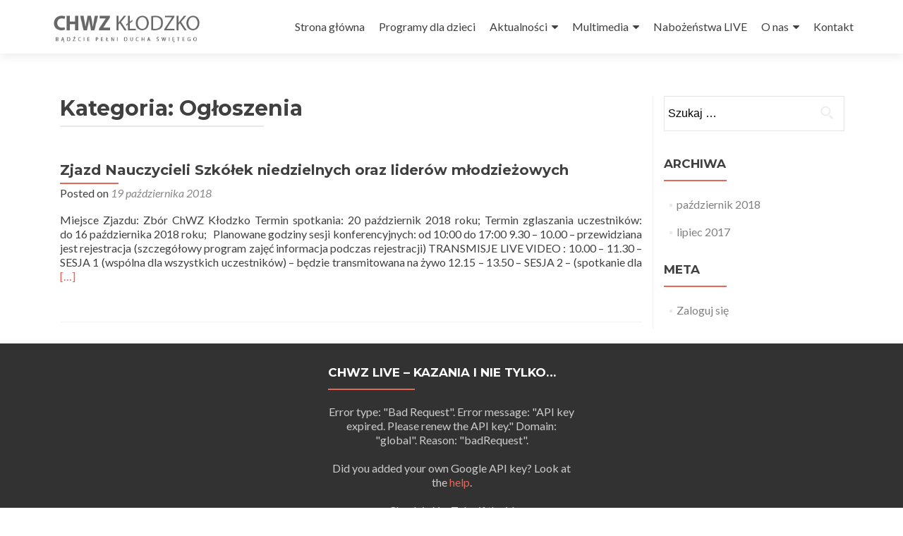

--- FILE ---
content_type: text/html; charset=UTF-8
request_url: http://chwz.dobryzasiew.info/category/ogloszenia/
body_size: 6927
content:
<!DOCTYPE html>

<html lang="pl-PL">

<head>

<meta charset="UTF-8">
<meta name="viewport" content="width=device-width, initial-scale=1">
<link rel="profile" href="http://gmpg.org/xfn/11">
<link rel="pingback" href="http://chwz.dobryzasiew.info/xmlrpc.php">

<title>Ogłoszenia &#8211; ChWZ Kłodzko</title>
<link rel='dns-prefetch' href='//fonts.googleapis.com' />
<link rel='dns-prefetch' href='//s.w.org' />
<link rel="alternate" type="application/rss+xml" title="ChWZ Kłodzko &raquo; Kanał z wpisami" href="http://chwz.dobryzasiew.info/feed/" />
<link rel="alternate" type="application/rss+xml" title="ChWZ Kłodzko &raquo; Kanał z wpisami zaszufladkowanymi do kategorii Ogłoszenia" href="http://chwz.dobryzasiew.info/category/ogloszenia/feed/" />
		<script type="text/javascript">
			window._wpemojiSettings = {"baseUrl":"https:\/\/s.w.org\/images\/core\/emoji\/2.3\/72x72\/","ext":".png","svgUrl":"https:\/\/s.w.org\/images\/core\/emoji\/2.3\/svg\/","svgExt":".svg","source":{"concatemoji":"http:\/\/chwz.dobryzasiew.info\/wp-includes\/js\/wp-emoji-release.min.js?ver=4.8.25"}};
			!function(t,a,e){var r,i,n,o=a.createElement("canvas"),l=o.getContext&&o.getContext("2d");function c(t){var e=a.createElement("script");e.src=t,e.defer=e.type="text/javascript",a.getElementsByTagName("head")[0].appendChild(e)}for(n=Array("flag","emoji4"),e.supports={everything:!0,everythingExceptFlag:!0},i=0;i<n.length;i++)e.supports[n[i]]=function(t){var e,a=String.fromCharCode;if(!l||!l.fillText)return!1;switch(l.clearRect(0,0,o.width,o.height),l.textBaseline="top",l.font="600 32px Arial",t){case"flag":return(l.fillText(a(55356,56826,55356,56819),0,0),e=o.toDataURL(),l.clearRect(0,0,o.width,o.height),l.fillText(a(55356,56826,8203,55356,56819),0,0),e===o.toDataURL())?!1:(l.clearRect(0,0,o.width,o.height),l.fillText(a(55356,57332,56128,56423,56128,56418,56128,56421,56128,56430,56128,56423,56128,56447),0,0),e=o.toDataURL(),l.clearRect(0,0,o.width,o.height),l.fillText(a(55356,57332,8203,56128,56423,8203,56128,56418,8203,56128,56421,8203,56128,56430,8203,56128,56423,8203,56128,56447),0,0),e!==o.toDataURL());case"emoji4":return l.fillText(a(55358,56794,8205,9794,65039),0,0),e=o.toDataURL(),l.clearRect(0,0,o.width,o.height),l.fillText(a(55358,56794,8203,9794,65039),0,0),e!==o.toDataURL()}return!1}(n[i]),e.supports.everything=e.supports.everything&&e.supports[n[i]],"flag"!==n[i]&&(e.supports.everythingExceptFlag=e.supports.everythingExceptFlag&&e.supports[n[i]]);e.supports.everythingExceptFlag=e.supports.everythingExceptFlag&&!e.supports.flag,e.DOMReady=!1,e.readyCallback=function(){e.DOMReady=!0},e.supports.everything||(r=function(){e.readyCallback()},a.addEventListener?(a.addEventListener("DOMContentLoaded",r,!1),t.addEventListener("load",r,!1)):(t.attachEvent("onload",r),a.attachEvent("onreadystatechange",function(){"complete"===a.readyState&&e.readyCallback()})),(r=e.source||{}).concatemoji?c(r.concatemoji):r.wpemoji&&r.twemoji&&(c(r.twemoji),c(r.wpemoji)))}(window,document,window._wpemojiSettings);
		</script>
		<style type="text/css">
img.wp-smiley,
img.emoji {
	display: inline !important;
	border: none !important;
	box-shadow: none !important;
	height: 1em !important;
	width: 1em !important;
	margin: 0 .07em !important;
	vertical-align: -0.1em !important;
	background: none !important;
	padding: 0 !important;
}
</style>
<link rel='stylesheet' id='pt-cv-public-style-css'  href='http://chwz.dobryzasiew.info/wp-content/plugins/content-views-query-and-display-post-page/public/assets/css/cv.css?ver=3.7.0' type='text/css' media='all' />
<link rel='stylesheet' id='zerif_font-css'  href='//fonts.googleapis.com/css?family=Lato%3A300%2C400%2C700%2C400italic%7CMontserrat%3A400%2C700%7CHomemade+Apple&#038;subset=latin%2Clatin-ext' type='text/css' media='all' />
<link rel='stylesheet' id='zerif_font_all-css'  href='//fonts.googleapis.com/css?family=Open+Sans%3A300%2C300italic%2C400%2C400italic%2C600%2C600italic%2C700%2C700italic%2C800%2C800italic&#038;subset=latin&#038;ver=4.8.25' type='text/css' media='all' />
<link rel='stylesheet' id='zerif_bootstrap_style-css'  href='http://chwz.dobryzasiew.info/wp-content/themes/zerif-lite/css/bootstrap.css?ver=4.8.25' type='text/css' media='all' />
<link rel='stylesheet' id='zerif_fontawesome-css'  href='http://chwz.dobryzasiew.info/wp-content/themes/zerif-lite/css/font-awesome.min.css?ver=v1' type='text/css' media='all' />
<link rel='stylesheet' id='zerif_style-css'  href='http://chwz.dobryzasiew.info/wp-content/themes/zerif-lite/style.css?ver=v1' type='text/css' media='all' />
<link rel='stylesheet' id='zerif_responsive_style-css'  href='http://chwz.dobryzasiew.info/wp-content/themes/zerif-lite/css/responsive.css?ver=v1' type='text/css' media='all' />
<!--[if lt IE 9]>
<link rel='stylesheet' id='zerif_ie_style-css'  href='http://chwz.dobryzasiew.info/wp-content/themes/zerif-lite/css/ie.css?ver=v1' type='text/css' media='all' />
<![endif]-->
<link rel='stylesheet' id='youtube-channel-gallery-css'  href='http://chwz.dobryzasiew.info/wp-content/plugins/youtube-channel-gallery/styles.css?ver=4.8.25' type='text/css' media='all' />
<link rel='stylesheet' id='jquery.magnific-popup-css'  href='http://chwz.dobryzasiew.info/wp-content/plugins/youtube-channel-gallery/magnific-popup.css?ver=4.8.25' type='text/css' media='all' />
<!--n2css--><script type='text/javascript' src='http://chwz.dobryzasiew.info/wp-includes/js/jquery/jquery.js?ver=1.12.4'></script>
<script type='text/javascript' src='http://chwz.dobryzasiew.info/wp-includes/js/jquery/jquery-migrate.min.js?ver=1.4.1'></script>
<!--[if lt IE 9]>
<script type='text/javascript' src='http://chwz.dobryzasiew.info/wp-content/themes/zerif-lite/js/html5.js?ver=4.8.25'></script>
<![endif]-->
<link rel='https://api.w.org/' href='http://chwz.dobryzasiew.info/wp-json/' />
<link rel="EditURI" type="application/rsd+xml" title="RSD" href="http://chwz.dobryzasiew.info/xmlrpc.php?rsd" />
<link rel="wlwmanifest" type="application/wlwmanifest+xml" href="http://chwz.dobryzasiew.info/wp-includes/wlwmanifest.xml" /> 
<meta name="generator" content="WordPress 4.8.25" />
<style type="text/css" id="custom-background-css">
body.custom-background { background-color: #4c4c4c; background-image: url("http://chwz.dobryzasiew.info/wp-content/uploads/2017/10/tło1.jpg"); background-position: left top; background-size: cover; background-repeat: no-repeat; background-attachment: fixed; }
</style>
<link rel="icon" href="http://chwz.dobryzasiew.info/wp-content/uploads/2018/10/logo-brodcast-e1500755851936-150x150.png" sizes="32x32" />
<link rel="icon" href="http://chwz.dobryzasiew.info/wp-content/uploads/2018/10/logo-brodcast-e1500755851936-200x200.png" sizes="192x192" />
<link rel="apple-touch-icon-precomposed" href="http://chwz.dobryzasiew.info/wp-content/uploads/2018/10/logo-brodcast-e1500755851936-200x200.png" />
<meta name="msapplication-TileImage" content="http://chwz.dobryzasiew.info/wp-content/uploads/2018/10/logo-brodcast-e1500755851936.png" />
		<style type="text/css" id="wp-custom-css">
			/*
Tutaj możesz dodać własny CSS.

Naciśnij ikonkę pomocy, żeby dowiedzieć się więcej.
*/

.entry-footer{
  display: none;
}

.nav-links{
  display: none;
}



		</style>
	
</head>


	<body class="archive category category-ogloszenia category-12 wp-custom-logo" >



<div id="mobilebgfix">
	<div class="mobile-bg-fix-img-wrap">
		<div class="mobile-bg-fix-img"></div>
	</div>
	<div class="mobile-bg-fix-whole-site">


<header id="home" class="header" itemscope="itemscope" itemtype="http://schema.org/WPHeader">

	<div id="main-nav" class="navbar navbar-inverse bs-docs-nav" role="banner">

		<div class="container">

			<div class="navbar-header responsive-logo">

				<button class="navbar-toggle collapsed" type="button" data-toggle="collapse" data-target=".bs-navbar-collapse">

				<span class="sr-only">Przełącz nawigację</span>

				<span class="icon-bar"></span>

				<span class="icon-bar"></span>

				<span class="icon-bar"></span>

				</button>

					<div class="navbar-brand">

						<a href="http://chwz.dobryzasiew.info/" class="custom-logo-link" rel="home" itemprop="url"><img width="314" height="88" src="http://chwz.dobryzasiew.info/wp-content/uploads/2017/07/cropped-chwz_logo.png" class="custom-logo" alt="ChWZ Kłodzko" itemprop="logo" srcset="http://chwz.dobryzasiew.info/wp-content/uploads/2017/07/cropped-chwz_logo.png 314w, http://chwz.dobryzasiew.info/wp-content/uploads/2017/07/cropped-chwz_logo-300x84.png 300w" sizes="(max-width: 314px) 100vw, 314px" /></a>
					</div> <!-- /.navbar-brand -->

				</div> <!-- /.navbar-header -->

				<nav class="navbar-collapse bs-navbar-collapse collapse" id="site-navigation" itemscope itemtype="http://schema.org/SiteNavigationElement">
		<a class="screen-reader-text skip-link" href="#content">Przejdź do treści</a>
		<ul id="menu-menu-glowne" class="nav navbar-nav navbar-right responsive-nav main-nav-list"><li id="menu-item-11" class="menu-item menu-item-type-post_type menu-item-object-page menu-item-home menu-item-11"><a href="http://chwz.dobryzasiew.info/">Strona główna</a></li>
<li id="menu-item-1079" class="menu-item menu-item-type-post_type menu-item-object-page menu-item-1079"><a href="http://chwz.dobryzasiew.info/program-dla-dzieci/">Programy dla dzieci</a></li>
<li id="menu-item-12" class="menu-item menu-item-type-post_type menu-item-object-page current_page_parent current-menu-ancestor current-menu-parent current_page_ancestor menu-item-has-children menu-item-12"><a href="http://chwz.dobryzasiew.info/aktualnosci/">Aktualności</a>
<ul  class="sub-menu">
	<li id="menu-item-150" class="menu-item menu-item-type-taxonomy menu-item-object-category current-menu-item menu-item-150"><a href="http://chwz.dobryzasiew.info/category/ogloszenia/">Ogłoszenia</a></li>
	<li id="menu-item-151" class="menu-item menu-item-type-taxonomy menu-item-object-category menu-item-has-children menu-item-151"><a href="http://chwz.dobryzasiew.info/category/sluzby/">Służby</a>
	<ul  class="sub-menu">
		<li id="menu-item-153" class="menu-item menu-item-type-taxonomy menu-item-object-category menu-item-153"><a href="http://chwz.dobryzasiew.info/category/sluzby/gedeonici/">Gedeonici</a></li>
		<li id="menu-item-154" class="menu-item menu-item-type-taxonomy menu-item-object-category menu-item-154"><a href="http://chwz.dobryzasiew.info/category/sluzby/gwiazdkowa-niespodzianka/">Gwiazdkowa Niespodzianka</a></li>
		<li id="menu-item-155" class="menu-item menu-item-type-taxonomy menu-item-object-category menu-item-155"><a href="http://chwz.dobryzasiew.info/category/sluzby/misja-wiezienna/">Misja więzienna</a></li>
		<li id="menu-item-152" class="menu-item menu-item-type-taxonomy menu-item-object-category menu-item-152"><a href="http://chwz.dobryzasiew.info/category/sluzby/ewangelizacje/">Ewangelizacje</a></li>
	</ul>
</li>
</ul>
</li>
<li id="menu-item-21" class="menu-item menu-item-type-custom menu-item-object-custom menu-item-has-children menu-item-21"><a href="#">Multimedia</a>
<ul  class="sub-menu">
	<li id="menu-item-147" class="menu-item menu-item-type-taxonomy menu-item-object-category menu-item-147"><a href="http://chwz.dobryzasiew.info/category/multimedia/kazania/">Kazania</a></li>
	<li id="menu-item-148" class="menu-item menu-item-type-taxonomy menu-item-object-category menu-item-148"><a href="http://chwz.dobryzasiew.info/category/multimedia/swiadectwa/">Świadectwa</a></li>
	<li id="menu-item-842" class="menu-item menu-item-type-post_type menu-item-object-page menu-item-842"><a href="http://chwz.dobryzasiew.info/ewangelia-jana/">Ewangelia Jana</a></li>
	<li id="menu-item-149" class="menu-item menu-item-type-taxonomy menu-item-object-category menu-item-149"><a href="http://chwz.dobryzasiew.info/category/multimedia/uslugi/">Usługi</a></li>
	<li id="menu-item-146" class="menu-item menu-item-type-taxonomy menu-item-object-category menu-item-146"><a href="http://chwz.dobryzasiew.info/category/multimedia/artykuly/">Artykuły</a></li>
</ul>
</li>
<li id="menu-item-24" class="menu-item menu-item-type-custom menu-item-object-custom menu-item-24"><a href="http://chwz.dobryzasiew.info/nabozenstwa-na-zywo/">Nabożeństwa LIVE</a></li>
<li id="menu-item-28" class="menu-item menu-item-type-custom menu-item-object-custom menu-item-has-children menu-item-28"><a href="#">O nas</a>
<ul  class="sub-menu">
	<li id="menu-item-25" class="menu-item menu-item-type-custom menu-item-object-custom menu-item-25"><a href="http://chwz.dobryzasiew.info/wyznanie-wiary/">Kim jesteśmy?</a></li>
	<li id="menu-item-127" class="menu-item menu-item-type-custom menu-item-object-custom menu-item-127"><a href="http://chwz.dobryzasiew.info/historia-zboru/">Nasza historia</a></li>
	<li id="menu-item-26" class="menu-item menu-item-type-custom menu-item-object-custom menu-item-home menu-item-26"><a href="http://chwz.dobryzasiew.info/#aboutus">Jak do nas trafić?</a></li>
	<li id="menu-item-32" class="menu-item menu-item-type-custom menu-item-object-custom menu-item-home menu-item-32"><a href="http://chwz.dobryzasiew.info/#focus">Godziny nabożeństw</a></li>
</ul>
</li>
<li id="menu-item-27" class="menu-item menu-item-type-custom menu-item-object-custom menu-item-home menu-item-27"><a href="http://chwz.dobryzasiew.info/#contact">Kontakt</a></li>
</ul>	</nav>
	
		</div> <!-- /.container -->

	</div> <!-- /#main-nav -->
	<!-- / END TOP BAR --><div class="clear"></div></header> <!-- / END HOME SECTION  --><div id="content" class="site-content"><div class="container">		<div class="content-left-wrap col-md-9">				<div id="primary" class="content-area">			<main id="main" class="site-main">							<header class="page-header">					<h1 class="page-title">Kategoria: Ogłoszenia</h1>				</header><!-- .page-header -->				<article id="post-522" class="post-522 post type-post status-publish format-standard hentry category-ogloszenia" itemtype="http://schema.org/BlogPosting" itemtype="http://schema.org/BlogPosting">

	


		
		<div class="listpost-content-wrap-full">

		
	
	<div class="list-post-top">

	<header class="entry-header">

		<h1 class="entry-title"><a href="http://chwz.dobryzasiew.info/zjazd-nauczycieli-szkolek-niedzielnych-oraz-liderow-mlodziezowych/" rel="bookmark">Zjazd Nauczycieli Szkółek niedzielnych oraz liderów młodzieżowych</a></h1>

		
		<div class="entry-meta">

			<span class="posted-on"> Posted on <a href="http://chwz.dobryzasiew.info/zjazd-nauczycieli-szkolek-niedzielnych-oraz-liderow-mlodziezowych/" rel="bookmark"><time class="entry-date published" datetime="2018-10-19T23:11:18+00:00">19 października 2018</time><time class="updated" datetime="2018-10-19T23:13:18+00:00">19 października 2018</time></a> </ span> <span class="byline"> przez <span class="author vcard"><a class="url fn n" href="http://chwz.dobryzasiew.info/author/admin/">Admin</a></span> </ span>
		</div><!-- .entry-meta -->

		
	</header><!-- .entry-header -->

	
	<div class="entry-content">

		<p>Miejsce Zjazdu: Zbór ChWZ Kłodzko Termin spotkania: 20 październik 2018 roku; Termin zglaszania uczestników: do 16 października 2018 roku; &nbsp; Planowane godziny sesji konferencyjnych: od 10:00 do 17:00 9.30 &#8211; 10.00 – przewidziana jest rejestracja (szczegółowy program zajęć informacja podczas rejestracji) TRANSMISJE LIVE VIDEO : 10.00 &#8211; 11.30 &#8211; SESJA 1 (wspólna dla wszystkich uczestników) – będzie transmitowana na żywo 12.15 &#8211; 13.50 &#8211; SESJA 2 – (spotkanie dla <a href="http://chwz.dobryzasiew.info/zjazd-nauczycieli-szkolek-niedzielnych-oraz-liderow-mlodziezowych/" rel="nofollow"><span class="sr-only">Read more about Zjazd Nauczycieli Szkółek niedzielnych oraz liderów młodzieżowych</span>[&hellip;]</a></p>

	<footer class="entry-footer">

		
			
			<span class="cat-links">

				Opublikowany w <a href="http://chwz.dobryzasiew.info/category/ogloszenia/" rel="category tag">Ogłoszenia</a>
			</span>

			
			
		
		
		
	</footer><!-- .entry-footer -->

	</div><!-- .entry-content --><!-- .entry-summary -->

	</div><!-- .list-post-top -->

</div><!-- .listpost-content-wrap -->

</article><!-- #post-## -->			</main><!-- #main -->		</div><!-- #primary -->			</div><!-- .content-left-wrap -->			<div class="sidebar-wrap col-md-3 content-left-wrap">
			<div id="secondary" class="widget-area" role="complementary">							<aside id="search" class="widget widget_search">				<form role="search" method="get" class="search-form" action="http://chwz.dobryzasiew.info/">
				<label>
					<span class="screen-reader-text">Szukaj:</span>
					<input type="search" class="search-field" placeholder="Szukaj &hellip;" value="" name="s" />
				</label>
				<input type="submit" class="search-submit" value="Szukaj" />
			</form>			</aside>			<aside id="archives" class="widget">				<h2 class="widget-title">Archiwa</h2>				<ul>						<li><a href='http://chwz.dobryzasiew.info/2018/10/'>październik 2018</a></li>
	<li><a href='http://chwz.dobryzasiew.info/2017/07/'>lipiec 2017</a></li>
				</ul>			</aside>			<aside id="meta" class="widget">				<h2 class="widget-title">Meta</h2>				<ul>										<li><a href="http://chwz.dobryzasiew.info/wp-login.php">Zaloguj się</a></li>									</ul>			</aside>					</div><!-- #secondary -->		</div><!-- .sidebar-wrap -->
	</div><!-- .container -->
</div><!-- .site-content -->


<footer id="footer" itemscope="itemscope" itemtype="http://schema.org/WPFooter">

	<div class="footer-widget-wrap"><div class="container"><div class="footer-widget col-xs-12 col-sm-4"><aside id="youtubechannelgallery_widget-2" class="widget footer-widget-footer youtubechannelgallery ytccf"><h1 class="widget-title">CHWZ LIVE &#8211; Kazania i nie tylko&#8230;</h1><div class="vmcerror">Error type: "Bad Request". Error message: "API key expired. Please renew the API key." Domain: "global". Reason: "badRequest". <br><br>Did you added your own Google API key? Look at the <a href="http://poselab.com/en/youtube-channel-gallery-help" target="_blank">help</a>.<br><br>Check in YouTube if the id <a href="https://www.youtube.com/channel/UCDDubFJXSbhR0epEWa9OR9Q" target="_blank">UCDDubFJXSbhR0epEWa9OR9Q</a> belongs to a channelid. Check the <a href="http://wordpress.org/extend/plugins/youtube-channel-gallery/faq/" target="_blank">FAQ</a> of the plugin or send error messages to <a href="https://wordpress.org/support/plugin/youtube-channel-gallery" target="_blank">support</a>.</div></aside></div></div></div>
	<div class="container">

		
		<div class="col-md-3 company-details"><div class="icon-top red-text"><img src="http://chwz.dobryzasiew.info/wp-content/uploads/2017/07/map25-redish.png" alt="" /></div><div class="zerif-footer-address">Kłodzko, ul. Rodzinna 73-75</div></div><div class="col-md-3 company-details"><div class="icon-top green-text"><img src="http://chwz.dobryzasiew.info/wp-content/uploads/2017/07/envelope4-green.png" alt="" /></div><div class="zerif-footer-email">chwz@dobryzasiew.info</div></div><div class="col-md-3 company-details"><div class="icon-top blue-text"><img src="http://chwz.dobryzasiew.info/wp-content/uploads/2017/07/telephone65-blue.png" alt="" /></div><div class="zerif-footer-phone">(+48) 501 899 955</div></div><div class="col-md-3 copyright"><div class="zerif-copyright-box"><a class="zerif-copyright" rel="nofollow">ChWZ Kłodzko 2017 </a>by <a class="zerif-copyright" href="http://elbiplus.info"  target="_blank" rel="nofollow"> elbiplus</a></div></div>			</div> <!-- / END CONTAINER -->

</footer> <!-- / END FOOOTER  -->


	</div><!-- mobile-bg-fix-whole-site -->
</div><!-- .mobile-bg-fix-wrap -->


<script type='text/javascript'>
/* <![CDATA[ */
var PT_CV_PUBLIC = {"_prefix":"pt-cv-","page_to_show":"5","_nonce":"6942253324","is_admin":"","is_mobile":"","ajaxurl":"http:\/\/chwz.dobryzasiew.info\/wp-admin\/admin-ajax.php","lang":"","loading_image_src":"data:image\/gif;base64,R0lGODlhDwAPALMPAMrKygwMDJOTkz09PZWVla+vr3p6euTk5M7OzuXl5TMzMwAAAJmZmWZmZszMzP\/\/\/yH\/[base64]\/wyVlamTi3nSdgwFNdhEJgTJoNyoB9ISYoQmdjiZPcj7EYCAeCF1gEDo4Dz2eIAAAh+QQFCgAPACwCAAAADQANAAAEM\/DJBxiYeLKdX3IJZT1FU0iIg2RNKx3OkZVnZ98ToRD4MyiDnkAh6BkNC0MvsAj0kMpHBAAh+QQFCgAPACwGAAAACQAPAAAEMDC59KpFDll73HkAA2wVY5KgiK5b0RRoI6MuzG6EQqCDMlSGheEhUAgqgUUAFRySIgAh+QQFCgAPACwCAAIADQANAAAEM\/DJKZNLND\/[base64]"};
var PT_CV_PAGINATION = {"first":"\u00ab","prev":"\u2039","next":"\u203a","last":"\u00bb","goto_first":"Go to first page","goto_prev":"Go to previous page","goto_next":"Go to next page","goto_last":"Go to last page","current_page":"Current page is","goto_page":"Go to page"};
/* ]]> */
</script>
<script type='text/javascript' src='http://chwz.dobryzasiew.info/wp-content/plugins/content-views-query-and-display-post-page/public/assets/js/cv.js?ver=3.7.0'></script>
<script type='text/javascript' src='http://chwz.dobryzasiew.info/wp-content/themes/zerif-lite/js/bootstrap.min.js?ver=20120206'></script>
<script type='text/javascript' src='http://chwz.dobryzasiew.info/wp-content/themes/zerif-lite/js/jquery.knob.js?ver=20120206'></script>
<script type='text/javascript' src='http://chwz.dobryzasiew.info/wp-content/themes/zerif-lite/js/smoothscroll.js?ver=20120206'></script>
<script type='text/javascript' src='http://chwz.dobryzasiew.info/wp-content/themes/zerif-lite/js/scrollReveal.js?ver=20120206'></script>
<script type='text/javascript' src='http://chwz.dobryzasiew.info/wp-content/themes/zerif-lite/js/zerif.js?ver=20120206'></script>
<script type='text/javascript' src='http://chwz.dobryzasiew.info/wp-includes/js/wp-embed.min.js?ver=4.8.25'></script>


</body>

</html>